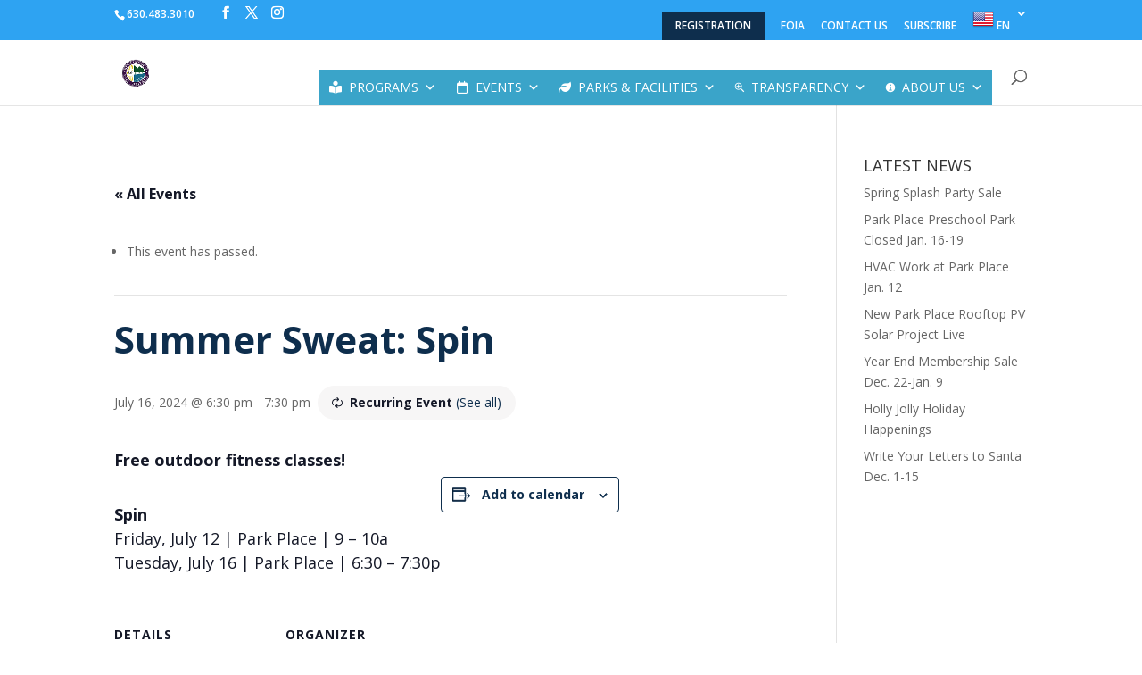

--- FILE ---
content_type: text/css
request_url: https://streamwoodparks.org/wp-content/et-cache/global/et-divi-customizer-global.min.css?ver=1766085878
body_size: -251
content:
.menu-item-29156 a{background:#0e2e4d;padding:10px 15px!important;color:#fff!important}